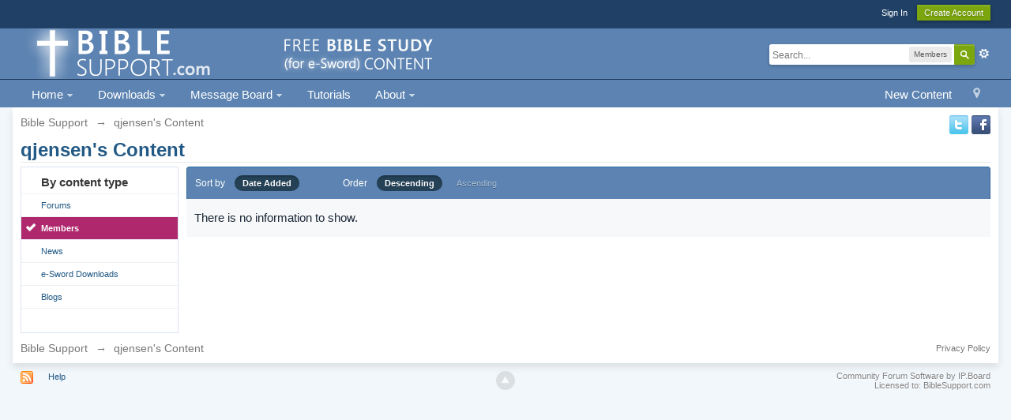

--- FILE ---
content_type: text/html;charset=UTF-8
request_url: http://www.biblesupport.com/index.php?app=core&module=search&do=user_activity&sid=ad70791e9405bec5feb1bd26b4268c41&mid=5341&search_app=members&userMode=all&search_app_filters%5Bmembers%5D%5BsearchInKey%5D=comments&search_app_filters%5Bmembers%5D%5Bcomments%5D%5BsortKey%5D=date&search_app_filters%5Bmembers%5D%5Bcomments%5D%5BsortDir%5D=
body_size: 8079
content:
<!DOCTYPE html>
	<html lang="en"  xmlns:fb="http://www.facebook.com/2008/fbml">
	<head>



		<meta charset="UTF-8" />
		<title>qjensen's Content - Bible Support</title>
		<meta http-equiv="X-UA-Compatible" content="IE=edge" />
		<link rel="shortcut icon" href='http://www.biblesupport.com/favicon.ico' />
		<link rel="image_src" href='http://www.biblesupport.com/public/style_images/master/meta_image.png' />
		<script type='text/javascript'>
		//<![CDATA[
			jsDebug			= 0; /* Must come before JS includes */
			DISABLE_AJAX	= parseInt(0); /* Disables ajax requests where text is sent to the DB; helpful for charset issues */
			inACP			= false;
			var isRTL		= false;
			var rtlIe		= '';
			var rtlFull		= '';
		//]]>
		</script>
		
	
				
	

				
	

				
	

				
	

				
	

				
	

				
	

				
	

				
	

				
	

				
	
	
		<link rel="stylesheet" type="text/css" media='screen,print' href="http://www.biblesupport.com/public/min/index.php?ipbv=b4e39690249598b9f7ffc02d5fe90ec4&amp;f=public/style_css/css_1/promenu_header.css,public/style_css/css_1/calendar_select.css,public/style_css/css_1/ipb_ckeditor.css,public/style_css/css_1/ipb_common.css,public/style_css/css_1/ipb_editor.css,public/style_css/css_1/ipb_styles.css,public/style_css/css_1/promenu.css,public/style_css/css_1/ipb_search.css,public/style_css/css_1/promenu_footer.css,public/style_css/css_1/promenu_generic.css,public/style_css/css_1/promenu_bottom_bar.css" />
	

<!--[if lte IE 7]>
	<link rel="stylesheet" type="text/css" title='Main' media="screen" href="http://www.biblesupport.com/public/style_css/css_1/ipb_ie.css" />
<![endif]-->
<!--[if lte IE 8]>
	<style type='text/css'>
		.ipb_table { table-layout: fixed; }
		.ipsLayout_content { width: 99.5%; }
	</style>
<![endif]-->

	<style type='text/css'>
		img.bbc_img { max-width: 100% !important; }
	</style>

		<meta property="og:title" content="qjensen&#039;s Content"/>
		<meta property="og:site_name" content="Bible Support"/>
		<meta property="og:type" content="article" />
		
	
		
		
			<meta name="identifier-url" content="http://www.biblesupport.com/index.php?app=core&amp;module=search&amp;do=user_activity&amp;sid=ad70791e9405bec5feb1bd26b4268c41&amp;mid=5341&amp;search_app=members&amp;userMode=all&amp;search_app_filters%5Bmembers%5D%5BsearchInKey%5D=comments&amp;search_app_filters%5Bmembers%5D%5Bcomments%5D%5BsortKey%5D=date&amp;search_app_filters%5Bmembers%5D%5Bcomments%5D%5BsortDir%5D=" />
		
		
			<meta property="og:url" content="http://www.biblesupport.com/index.php?app=core&amp;module=search&amp;do=user_activity&amp;sid=ad70791e9405bec5feb1bd26b4268c41&amp;mid=5341&amp;search_app=members&amp;userMode=all&amp;search_app_filters%5Bmembers%5D%5BsearchInKey%5D=comments&amp;search_app_filters%5Bmembers%5D%5Bcomments%5D%5BsortKey%5D=date&amp;search_app_filters%5Bmembers%5D%5Bcomments%5D%5BsortDir%5D=" />
		
		
		
	

<meta property="og:image" content="http://www.biblesupport.com/public/style_images/master/meta_image.png"/>
		
		
		
		<script type='text/javascript' src='http://www.biblesupport.com/public/min/index.php?ipbv=b4e39690249598b9f7ffc02d5fe90ec4&amp;g=js'></script>
	
	<script type='text/javascript' src='http://www.biblesupport.com/public/min/index.php?ipbv=b4e39690249598b9f7ffc02d5fe90ec4&amp;charset=UTF-8&amp;f=public/js/ipb.js,cache/lang_cache/1/ipb.lang.js,public/js/ips.hovercard.js,public/js/ips.quickpm.js' charset='UTF-8'></script>

<script>
	if (!window.jQuery) {

		document.write("<" + "script type='text/javascript' src='https://ajax.googleapis.com/ajax/libs/jquery/1.7.1/jquery.min.js'></" + "script>");

	}
</script>
<script type='text/javascript' src='http://www.biblesupport.com/public/js/promenu/promenu.js'></script>
<script type='text/javascript'>
	ProjQ171 = jQuery.noConflict();
	typeShow = "show";
	typeHide = "hide";
	dd = 200;
	du = 200;
	click = 0;
	topOffset = 10;
	
	function ProperActivation(group){  
                                                         
	enableR = 1;  

	a = window.location.href;  
								  
	ProjQ171(group).find("a").each(function(){  
						
	   if(ProjQ171(this).attr("href") == a)  
	   {  
			ProjQ171(this).addClass("active");  
				  if(enableR == 1){  
					   ProjQ171(this).parent().addClass("active");  
					   ProjQ171(this).parent().parents("li").find("a:first").addClass("active");  
					   ProjQ171(this).parent().parents("li").addClass("active");  
				  }  
			 }  
						
		})  
	}
</script>
	
		
			
			
				<link rel="alternate" type="application/rss+xml" title="e-Sword Forums RSS Feed" href="http://www.biblesupport.com/rss/forums/1-e-sword-forums-rss-feed/" />
			
			
			
		

			
			
				<link rel="alternate" type="application/rss+xml" title="Latest e-Sword Downloads, Modules, Utilities, and News" href="http://www.biblesupport.com/rss/ccs/1-latest-e-sword-downloads-modules-utilities-and-news/" />
			
			
			
		

			
			
				<link rel="alternate" type="application/rss+xml" title="Latest e-Sword Downloads, Modules, Utilities, and News: Help" href="http://www.biblesupport.com/rss/ccs/1c11-help/" />
			
			
			
		

			
			
				<link rel="alternate" type="application/rss+xml" title="Last 10 Downloads RSS Feed " href="http://www.biblesupport.com/rss/downloads/" />
			
			
			
		
	

		
			
			
			
			
				<script type='text/javascript'>
				//<![CDATA[
				ipb.global.activateMainMenu = function() {};
				//]]>
			</script>
			
		
	

	



		
		<script type='text/javascript'>
	//<![CDATA[
		/* ---- URLs ---- */
		ipb.vars['base_url'] 			= 'http://www.biblesupport.com/index.php?s=a54d4b46647e566743e322f7425d9e11&';
		ipb.vars['board_url']			= 'http://www.biblesupport.com';
		ipb.vars['img_url'] 			= "http://www.biblesupport.com/public/style_images/master";
		ipb.vars['loading_img'] 		= 'http://www.biblesupport.com/public/style_images/master/loading.gif';
		ipb.vars['active_app']			= 'core';
		ipb.vars['upload_url']			= 'http://www.biblesupport.com/uploads';
		/* ---- Member ---- */
		ipb.vars['member_id']			= parseInt( 0 );
		ipb.vars['is_supmod']			= parseInt( 0 );
		ipb.vars['is_admin']			= parseInt( 0 );
		ipb.vars['secure_hash'] 		= '880ea6a14ea49e853634fbdc5015a024';
		ipb.vars['session_id']			= 'a54d4b46647e566743e322f7425d9e11';
		ipb.vars['twitter_id']			= 0;
		ipb.vars['fb_uid']				= 0;
		ipb.vars['auto_dst']			= parseInt( 0 );
		ipb.vars['dst_in_use']			= parseInt(  );
		ipb.vars['is_touch']			= false;
		ipb.vars['member_group']		= {"g_mem_info":"1"}
		/* ---- cookies ----- */
		ipb.vars['cookie_id'] 			= '';
		ipb.vars['cookie_domain'] 		= '';
		ipb.vars['cookie_path']			= '/';
		/* ---- Rate imgs ---- */
		ipb.vars['rate_img_on']			= 'http://www.biblesupport.com/public/style_images/master/star.png';
		ipb.vars['rate_img_off']		= 'http://www.biblesupport.com/public/style_images/master/star_off.png';
		ipb.vars['rate_img_rated']		= 'http://www.biblesupport.com/public/style_images/master/star_rated.png';
		/* ---- Uploads ---- */
		ipb.vars['swfupload_swf']		= 'http://www.biblesupport.com/public/js/3rd_party/swfupload/swfupload.swf';
		ipb.vars['swfupload_enabled']	= true;
		ipb.vars['use_swf_upload']		= ( '' == 'flash' ) ? true : false;
		ipb.vars['swfupload_debug']		= false;
		/* ---- other ---- */
		ipb.vars['highlight_color']     = "#ade57a";
		ipb.vars['charset']				= "UTF-8";
		ipb.vars['time_offset']			= "-6";
		ipb.vars['hour_format']			= "12";
		ipb.vars['seo_enabled']			= 1;
		
		ipb.vars['seo_params']			= {"start":"-","end":"\/","varBlock":"?","varPage":"page-","varSep":"&","varJoin":"="};
		
		/* Templates/Language */
		ipb.templates['inlineMsg']		= "";
		ipb.templates['ajax_loading'] 	= "<div id='ajax_loading'><img src='http://www.biblesupport.com/public/style_images/master/ajax_loading.gif' alt='" + ipb.lang['loading'] + "' /></div>";
		ipb.templates['close_popup']	= "<img src='http://www.biblesupport.com/public/style_images/master/close_popup.png' alt='x' />";
		ipb.templates['rss_shell']		= new Template("<ul id='rss_menu' class='ipbmenu_content'>#{items}</ul>");
		ipb.templates['rss_item']		= new Template("<li><a href='#{url}' title='#{title}'>#{title}</a></li>");
		
		ipb.templates['autocomplete_wrap'] = new Template("<ul id='#{id}' class='ipb_autocomplete' style='width: 250px;'></ul>");
		ipb.templates['autocomplete_item'] = new Template("<li id='#{id}' data-url='#{url}'><img src='#{img}' alt='' class='ipsUserPhoto ipsUserPhoto_mini' />&nbsp;&nbsp;#{itemvalue}</li>");
		ipb.templates['page_jump']		= new Template("<div id='#{id}_wrap' class='ipbmenu_content'><h3 class='bar'>Jump to page</h3><p class='ipsPad'><input type='text' class='input_text' id='#{id}_input' size='8' /> <input type='submit' value='Go' class='input_submit add_folder' id='#{id}_submit' /></p></div>");
		ipb.templates['global_notify'] 	= new Template("<div class='popupWrapper'><div class='popupInner'><div class='ipsPad'>#{message} #{close}</div></div></div>");
		
		
		ipb.templates['header_menu'] 	= new Template("<div id='#{id}' class='ipsHeaderMenu boxShadow'></div>");
		
		Loader.boot();
	//]]>
	</script>
	<script>
  (function(i,s,o,g,r,a,m){i['GoogleAnalyticsObject']=r;i[r]=i[r]||function(){
  (i[r].q=i[r].q||[]).push(arguments)},i[r].l=1*new Date();a=s.createElement(o),
  m=s.getElementsByTagName(o)[0];a.async=1;a.src=g;m.parentNode.insertBefore(a,m)
  })(window,document,'script','https://www.google-analytics.com/analytics.js','ga');

  ga('create', 'UA-79829280-1', 'auto');
  ga('send', 'pageview');

</script></head>
	<body id='ipboard_body'>

<style type='text/css'>
#callout {
background: #f4c900;
padding: 10px 0;
text-align: center;
font-size: 110%;
color: #4e84af;
font-weight: 100;

}

</style>
<!--
<div id='callout'>
<b>Easter: </b>&#147He is not here: for he is risen...&#148; Read about the <a href = "http://www.biblesupport.com/e-sword-downloads/file/9163-schilder-klaas-christ-in-his-suffering-christ-on-trial-christ-crucified-3-vols/" style="color:#4e84af; text-decoration: underline;">passion of Christ like never before</a>.
</div>-->
		<p id='content_jump' class='hide'><a id='top'></a><a href='#j_content' title='Jump to content' accesskey='m'>Jump to content</a></p>
		<div id='ipbwrapper'>
			<!-- ::: TOP BAR: Sign in / register or user drop down and notification alerts ::: -->
			<div id='header_bar' class='clearfix'>
				<div class='main_width'>
					
					<div id='user_navigation' class='not_logged_in'>
							
							<ul class='ipsList_inline right'>
								<li>
									<span class='services'>
										
										
										
									</span>
									&nbsp;&nbsp;&nbsp;&nbsp;
									<a href='http://www.biblesupport.com/index.php?app=core&amp;module=global&amp;section=login' title='Sign In' id='sign_in'>Sign In</a>&nbsp;&nbsp;&nbsp;
								</li>
								<li>
									<a href="http://www.biblesupport.com/index.php?app=core&amp;module=global&amp;section=register" title='Create Account' id='register_link'>Create Account</a>
								</li>
							</ul>
						</div>
				</div>
			</div>
			<!-- ::: BRANDING STRIP: Logo and search box ::: -->
			<div id='branding'>
				<div class='main_width'>
					<div id='logo'>
						
							<a href='http://www.biblesupport.com' title='Go to community index' rel="home" accesskey='1'><img src='http://www.biblesupport.com/public/style_images/1_new-logo-2014-v4.png' alt='Logo' /></a>
						
					</div>
					
						<div id='search' class='right'>
	<form action="http://www.biblesupport.com/index.php?app=core&amp;module=search&amp;do=search&amp;fromMainBar=1" method="post" id='search-box' >
		<fieldset>
			<label for='main_search' class='hide'>Search</label>
			<a href='http://www.biblesupport.com/index.php?app=core&amp;module=search&amp;search_in=members' title='Advanced Search' accesskey='4' rel="search" id='adv_search' class='right'>Advanced</a>
			<span id='search_wrap' class='right'>
				<input type='text' id='main_search' name='search_term' class='inactive' size='17' tabindex='100' />
				<span class='choice ipbmenu clickable' id='search_options' style='display: none'></span>
				<ul id='search_options_menucontent' class='ipbmenu_content ipsPad' style='display: none'>
					<li class='title'><strong>Search section:</strong></li>
					
					
					
						
					
					<li class='app'><label for='s_forums' title='Forums'><input type='radio' name='search_app' class='input_radio' id='s_forums' value="forums"  />Forums</label></li><li class='app'><label for='s_members' title='Members'><input type='radio' name='search_app' class='input_radio' id='s_members' value="members" checked="checked" />Members</label></li><li class='app'><label for='s_core' title='Help Files'><input type='radio' name='search_app' class='input_radio' id='s_core' value="core"  />Help Files</label></li>				
						
					
				
						
					
				
						
					
				
						
					
				
						
					
				
						
					
				
						
					
				
						<li class='app'>
								<label for='s_ccs' title='News'>
									<input type='radio' name='search_app' class='input_radio' id='s_ccs' value="ccs"  />
									News
								</label>
							</li>
					
				
						<li class='app'>
								<label for='s_downloads' title='e-Sword Downloads'>
									<input type='radio' name='search_app' class='input_radio' id='s_downloads' value="downloads"  />
									e-Sword Downloads
								</label>
							</li>
					
				
						
					
				
						
					
				
						<li class='app'>
								<label for='s_blog' title='Blogs'>
									<input type='radio' name='search_app' class='input_radio' id='s_blog' value="blog"  />
									Blogs
								</label>
							</li>
					
				
						
					
				
						
					
				
						
					
				
						
					
				</ul>
				<input type='submit' class='submit_input clickable' value='Search' />
			</span>
			
		</fieldset>
	</form>
</div>
					
				</div>
			</div>
			<!-- ::: APPLICATION TABS ::: -->
			<div id='primary_nav' class='clearfix'>
				<div class='main_width'>
					<ul class='ipsList_inline' id='community_app_menu'>
						
							<li class='right'>
								<a href="http://www.biblesupport.com/index.php?app=core&amp;module=global&amp;section=navigation&amp;inapp=core" rel="quickNavigation" accesskey='9' id='quickNavLaunch' title='Open Quick Navigation'><span>&nbsp;</span></a>
							</li>
						
						<li id='nav_explore' class='right'>
							<a href='http://www.biblesupport.com/index.php?app=core&amp;module=search&amp;do=viewNewContent&amp;search_app=forums' accesskey='2'>New Content</a>
						</li>
						
						
   
      <li id="nav_app_ccs" class='main left right_open'  style='z-index:9990;'>
        <a href="http://www.biblesupport.com/page/e-sword-modules-message-board.html" class="" title="Front page of BibleSupport.com" >
                                                                Home
                                                                   <span class="downarrow"></span>
        </a>
        
<ul class='submenu_container clearfix boxShadow first right_open' style='visibility:hidden;position:absolute;z-index:9992'>
  
  <li id="nav_app_core" class='left skip_moremenu ' style='position:relative;'>
   <a href="http://www.biblesupport.com/index.php?app=core&amp;module=search&amp;do=new_posts&amp;search_app=downloads" class="notMe " title="Since your last visit" id="promenu_9"
   
   >
        
        New e-Sword Downloads
        
   </a>
   
  </li>
  
</ul>

   </li>
  
 
      <li id="nav_app_downloads" class='main left right_open'  style='z-index:9990;'>
        <a href="http://www.biblesupport.com/e-sword-downloads/" class="" title="e-Sword and MySword Downloads" >
                                                                Downloads
                                                                   <span class="downarrow"></span>
        </a>
        
<ul class='submenu_container clearfix boxShadow first right_open' style='visibility:hidden;position:absolute;z-index:9992'>
  
  <li id="nav_app_downloads" class='left skip_moremenu ' style='position:relative;'>
   <a href="http://www.biblesupport.com/e-sword-downloads/" class="notMe " title="Downloads Main Page" id="promenu_10"
   
   >
        
        Downloads Area
        
   </a>
   
  </li>
  

  <li id="nav_app_core" class='left skip_moremenu ' style='position:relative;'>
   <a href="http://www.biblesupport.com/index.php?app=downloads&amp;module=post&amp;section=submit&amp;c=" class="notMe " title="Share your module with others" id="promenu_11"
   
   >
        
        Share (Upload) a Module
        
   </a>
   
  </li>
  

  <li id="nav_app_core" class='left skip_moremenu ' style='position:relative;'>
   <a href="http://www.biblesupport.com/e-sword-downloads/" class="notMe " title="Download e-Sword Modules" id="promenu_12"
   
   >
        
        e-Sword 9-10 Downloads
        
   </a>
   
  </li>
  

  <li id="nav_app_core" class='left skip_moremenu ' style='position:relative;'>
   <a href="http://www.biblesupport.com/e-sword-downloads/category/26-mysword-modules/" class="notMe " title="Download MySword Modules" id="promenu_13"
   
   >
        
        MySword Downloads
        
   </a>
   
  </li>
  

  <li id="nav_app_core" class='left skip_moremenu ' style='position:relative;'>
   <a href="http://www.biblesupport.com/index.php?app=downloads&amp;module=stats" class="notMe " title="Most Popular Downloads and Rankings" id="promenu_14"
   
   >
        
        Popular Downloads &amp; Stats
        
   </a>
   
  </li>
  

  <li id="nav_app_core" class='left skip_moremenu ' style='position:relative;'>
   <a href="http://www.biblesupport.com/page/most-popular-e-sword-downloads.html" class="notMe " title="Top 500 Most Downloaded Files" id="promenu_15"
   
   >
        
        Top 500 Downloads
        
   </a>
   
  </li>
  

  <li id="nav_app_core" class='left skip_moremenu ' style='position:relative;'>
   <a href="http://www.biblesupport.com/index.php?app=core&amp;module=search&amp;do=new_posts&amp;search_app=downloads" class="notMe " title="New Modules Since Last Visit" id="promenu_16"
   
   >
        
        New Downloads
        
   </a>
   
  </li>
  

  <li id="nav_app_core" class='left skip_moremenu ' style='position:relative;'>
   <a href="http://www.biblesupport.com/index.php?app=core&amp;module=search&amp;do=user_activity&amp;search_app=downloads" class="notMe " title="The Files You Contributed to this Website" id="promenu_17"
   
   >
        
        View Files You Uploaded
        
   </a>
   
  </li>
  

  <li id="nav_app_core" class='left skip_moremenu ' style='position:relative;'>
   <a href="http://www.biblesupport.com/index.php?app=core&amp;module=usercp&amp;tab=downloads" class="notMe " title="View Files You Downloaded From This Website" id="promenu_18"
   
   >
        
        View Files You Downloaded
        
   </a>
   
  </li>
  
</ul>

   </li>
  
 
      <li id="nav_app_forums" class='main left right_open'  style='z-index:9990;'>
        <a href="http://www.biblesupport.com/forums/" class="" title="Ask Questions" >
                                                                Message Board
                                                                   <span class="downarrow"></span>
        </a>
        
<ul class='submenu_container clearfix boxShadow first right_open' style='visibility:hidden;position:absolute;z-index:9992'>
  
  <li id="nav_app_core" class='left skip_moremenu ' style='position:relative;'>
   <a href="http://www.biblesupport.com/index" class="notMe " title="e-Sword/MySword Forums Index and Summary" id="promenu_19"
   
   >
        
        View All Forums
        
   </a>
   
  </li>
  

  <li id="nav_app_core" class='left skip_moremenu ' style='position:relative;'>
   <a href="http://www.biblesupport.com/forum/2-e-sword-general-discussion-questions/" class="notMe " title="e-Sword General Discussion and Questions" id="promenu_20"
   
   >
        
        e-Sword General Questions
        
   </a>
   
  </li>
  

  <li id="nav_app_core" class='left skip_moremenu ' style='position:relative;'>
   <a href="http://www.biblesupport.com/forum/3-e-sword-modules-resources/" class="notMe " title="Discuss &amp; Request Modules" id="promenu_21"
   
   >
        
        e-Sword Modules/Resources
        
   </a>
   
  </li>
  

  <li id="nav_app_core" class='left skip_moremenu ' style='position:relative;'>
   <a href="http://www.biblesupport.com/forum/4-e-sword-tools-utilities/" class="notMe " title="e-Sword Tools &amp; Utilities" id="promenu_22"
   
   >
        
        e-Sword Tools &amp; Utilities
        
   </a>
   
  </li>
  

  <li id="nav_app_core" class='left skip_moremenu ' style='position:relative;'>
   <a href="http://www.biblesupport.com/forum/15-mysword/" class="notMe " title="The best Droid Bible study software" id="promenu_26"
   
   >
        
        MySword
        
   </a>
   
  </li>
  

  <li id="nav_app_core" class='left skip_moremenu ' style='position:relative;'>
   <a href="http://www.biblesupport.com/forum/13-website-feedback/" class="notMe " title="What do you think of this website?" id="promenu_27"
   
   >
        
        Website Feedback
        
   </a>
   
  </li>
  

  <li id="nav_app_core" class='left skip_moremenu ' style='position:relative;'>
   <a href="http://www.biblesupport.com/forum/18-new-e-sword-downloads/" class="notMe " title="This forum records new e-Sword modules" id="promenu_23"
   
   >
        
        New e-Sword Downloads
        
   </a>
   
  </li>
  

  <li id="nav_app_core" class='left skip_moremenu ' style='position:relative;'>
   <a href="http://www.biblesupport.com/index.php?app=core&amp;module=search&amp;do=user_activity&amp;search_app=forums" class="notMe " title="You said what..." id="promenu_28"
   
   >
        
        View Your Posts/Replies
        
   </a>
   
  </li>
  
</ul>

   </li>
  
 
      <li id="nav_app_core" class='main left right_open'  style='z-index:9990;'>
        <a href="http://www.biblesupport.com/forum/25-tutorials/" class="notMe" title="Step by step help" >
                                                                Tutorials
                                                                  
        </a>
        
   </li>
  
 
      <li id="nav_app_core" class='main left right_open'  style='z-index:9990;'>
        <a href="http://www.biblesupport.com/page/e-sword-modules-message-board.html/_/e-sword-site-help/about-biblesupportcom-r22" class="" title="About the site" >
                                                                About
                                                                   <span class="downarrow"></span>
        </a>
        
<ul class='submenu_container clearfix boxShadow first right_open' style='visibility:hidden;position:absolute;z-index:9992'>
  
  <li id="nav_app_core" class='left skip_moremenu ' style='position:relative;'>
   <a href="http://www.facebook.com/biblesupport" class="notMe " title="Show your support &amp; help us bless others" id="promenu_50"
   
   >
        
        Facebook
        
   </a>
   
  </li>
  

  <li id="nav_app_core" class='left skip_moremenu ' style='position:relative;'>
   <a href="http://www.twitter.com/biblesupport" class="notMe " title="Show your support and get news and updates before the website." id="promenu_51"
   
   >
        
        Twitter
        
   </a>
   
  </li>
  

  <li id="nav_app_core" class='left skip_moremenu ' style='position:relative;'>
   <a href="http://www.biblesupport.com/topic/939-linking-to-biblesupportcom-webmasters-toolkit/" class="notMe " title="Graphics and code for linking to BibleSupport.com" id="promenu_32"
   
   >
        
        Webmaster&#39;s Toolkit
        
   </a>
   
  </li>
  

  <li id="nav_app_core" class='left skip_moremenu ' style='position:relative;'>
   <a href="http://www.biblesupport.com/page/e-sword-modules-message-board.html/_/e-sword-site-help/spam-blocked-r26" class="notMe " title="Can&#39;t register as a new member?" id="promenu_33"
   
   >
        
        Spam Blocked?
        
   </a>
   
  </li>
  

  <li id="nav_app_core" class='left skip_moremenu ' style='position:relative;'>
   <a href="http://www.biblesupport.com/page/e-sword-modules-message-board.html/_/e-sword-site-help/terms-of-use-r19" class="notMe " title="Terms of use" id="promenu_34"
   
   >
        
        Terms of Use
        
   </a>
   
  </li>
  

  <li id="nav_app_core" class='left skip_moremenu ' style='position:relative;'>
   <a href="http://www.biblesupport.com/page/e-sword-modules-message-board.html/_/e-sword-site-help/copyright-policy-r20" class="notMe " title="Copyright Policy" id="promenu_35"
   
   >
        
        Copyright Policy
        
   </a>
   
  </li>
  

  <li id="nav_app_core" class='left skip_moremenu ' style='position:relative;'>
   <a href="http://www.biblesupport.com/page/e-sword-modules-message-board.html/_/e-sword-site-help/privacy-policy-r21" class="notMe " title="Privacy Policy" id="promenu_36"
   
   >
        
        Privacy Policy
        
   </a>
   
  </li>
  
</ul>

   </li>
  
				<script type='text/javascript'>        
					ProjQ171(document).ready(function() {
						ProjQ171("#community_app_menu").ProMenu();  
						ProperActivation("#community_app_menu");
					});
				</script>
						<li id='nav_other_apps' style='display: none'>
							<a href='#' class='ipbmenu' id='more_apps'>More <img src='http://www.biblesupport.com/public/style_images/master/useropts_arrow.png' /></a>
						</li>
					</ul>
				</div>
			</div>	
			
			<!-- ::: MAIN CONTENT AREA ::: -->
			<div id='content' class='clearfix'>
				<!-- ::: NAVIGATION BREADCRUMBS ::: -->
				<div id='secondary_navigation' class='clearfix'>
						<ol class='breadcrumb top ipsList_inline left'>
														<li itemscope itemtype="http://data-vocabulary.org/Breadcrumb">
									<a href='http://www.biblesupport.com/index' itemprop="url">
										<span itemprop="title">Bible Support</span>
									</a>
								</li>
								
							
								<li itemscope itemtype="http://data-vocabulary.org/Breadcrumb">
									<span class='nav_sep'>&rarr;</span>
									 <span itemprop="title">qjensen's Content</span>
								</li>
								
							
						</ol><p align=right>

<a href="http://www.twitter.com/biblesupport"><img src="http://www.biblesupport.com/a/twitter.png"></a> <a href="http://www.facebook.com/biblesupport"><img src="http://www.biblesupport.com/a/facebook.png"></a></p>
					</div>
				<noscript>
					<div class='message error'>
						<strong>Javascript Disabled Detected</strong>
						<p>You currently have javascript disabled. Several functions may not work. Please re-enable javascript to access full functionality.</p>
					</div>
					<br />
				</noscript>
				<!-- ::: CONTENT ::: -->
				
				<h2 class='ipsType_pagetitle'>qjensen's Content</h2>
<input type='hidden' name="usedInJsLater" id="urlString" value="[base64]" />

<div class='ipsLayout ipsLayout_withleft clearfix'>
	<div class='ipsLayout_left'>
		<div class='ipsBox'>
			<div class='ipsBox_container ipsSideMenu'>
				<h4>By content type</h4>
				<ul>
					<li ><a href='http://www.biblesupport.com/index.php?app=core&amp;module=search&amp;do=user_activity&amp;search_app=forums&amp;mid=5341&amp;userMode=all&amp;sid=a0d52c17010745750842dce0658a0504'>Forums</a></li><li class='active'><a href='http://www.biblesupport.com/index.php?app=core&amp;module=search&amp;do=user_activity&amp;search_app=members&amp;mid=5341&amp;userMode=all&amp;sid=a0d52c17010745750842dce0658a0504'>Members</a></li>
						
					

						
					

						
					

						
					

						
					

						
					

						
					

						<li ><a href='http://www.biblesupport.com/index.php?app=core&amp;module=search&amp;do=user_activity&amp;search_app=ccs&amp;mid=5341&amp;userMode=all&amp;sid=a0d52c17010745750842dce0658a0504'>News</a></li>
					

						<li ><a href='http://www.biblesupport.com/index.php?app=core&amp;module=search&amp;do=user_activity&amp;search_app=downloads&amp;mid=5341&amp;userMode=all&amp;sid=a0d52c17010745750842dce0658a0504'>e-Sword Downloads</a></li>
					

						
					

						
					

						<li ><a href='http://www.biblesupport.com/index.php?app=core&amp;module=search&amp;do=user_activity&amp;search_app=blog&amp;mid=5341&amp;userMode=all&amp;sid=a0d52c17010745750842dce0658a0504'>Blogs</a></li>
					

						
					

						
					

						
					

						
					
				</ul>
				
				
			</div>
		</div>
	</div>
	<div class='ipsLayout_content'>
		
		<div class='maintitle ipsFilterbar'>
			
			<span class='ipsType_small'>Sort by</span>&nbsp;&nbsp;
					
						<ul class='ipsList_inline ipsType_smaller' style='display: inline'>
							
								<li class='active'>
									<a href='http://www.biblesupport.com/index.php?app=core&amp;module=search&amp;do=user_activity&amp;sid=a0d52c17010745750842dce0658a0504&amp;mid=5341&amp;search_app=members&amp;userMode=all&amp;search_app_filters[members][searchInKey]=comments&amp;search_app_filters[members][comments][sortKey]=date&amp;search_app_filters[members][comments][sortDir]='>Date Added</a>
								</li>
							
						</ul>
						&nbsp;&nbsp;&nbsp;&nbsp;&nbsp;&nbsp;&nbsp;&nbsp;&nbsp;&nbsp;&nbsp;&nbsp;
					
				<span class='ipsType_small'>Order</span>&nbsp;&nbsp;
				<ul class='ipsList_inline ipsType_smaller' style='display: inline'>
					<li class='active'>
						<a href='http://www.biblesupport.com/index.php?app=core&amp;module=search&amp;do=user_activity&amp;sid=a0d52c17010745750842dce0658a0504&amp;mid=5341&amp;userMode=all&amp;search_app=members&amp;search_app_filters[members][searchInKey]=comments&amp;search_app_filters[members][comments][sortKey]=date&amp;search_app_filters[members][comments][sortDir]=0'>Descending</a>
					</li>
					<li >
						<a href='http://www.biblesupport.com/index.php?app=core&amp;module=search&amp;do=user_activity&amp;sid=a0d52c17010745750842dce0658a0504&amp;mid=5341&amp;userMode=all&amp;search_app=members&amp;search_app_filters[members][searchInKey]=comments&amp;search_app_filters[members][comments][sortKey]=date&amp;search_app_filters[members][comments][sortDir]=1'>Ascending</a>
					</li>
				</ul>
		</div>
		
		<div>
			
				<p class='no_messages'>There is no information to show.</p>
			
		</div>
	</div>
</div>
				
				<ol class='breadcrumb bottom ipsList_inline left clearfix clear'>
											<li><a href='http://www.biblesupport.com/index'>Bible Support</a></li>
							
						
							<li><span class='nav_sep'>&rarr;</span> <span>qjensen's Content</span></li>
							
						

					
					<li class='right ipsType_smaller'>
						<a rel="nofollow" href='http://www.biblesupport.com/privacypolicy/'>Privacy Policy</a>
					</li>
					
						
				</ol>
			</div>
			<!-- ::: FOOTER (Change skin, language, mark as read, etc) ::: -->
			<div id='footer_utilities' class='main_width clearfix clear'>
				<a rel="nofollow" href='#top' id='backtotop' title='Go to top'><img src='http://www.biblesupport.com/public/style_images/master/top.png' alt='' /></a>
				<ul class='ipsList_inline left'>
					<li>
						<img src='http://www.biblesupport.com/public/style_images/master/feed.png' alt='RSS Feed' id='rss_feed' class='clickable' />
					</li>
					
							
					
					
					<li>
						<a href="http://www.biblesupport.com/index.php?app=core&amp;module=help" title='View help' rel="help" accesskey='6'>Help</a>
					</li>				
				</ul>
				<!-- Copyright Information -->
        				  <p id='copyright'>
        				  	<a href='http://www.invisionpower.com/apps/board/' title='Community Forum Software by Invision Power Services'>Community Forum Software by IP.Board</a><br />Licensed to: BibleSupport.com</p>
		<!-- / Copyright -->
			</div>
			
			
			
				<script type="text/javascript">
					ipb.global.lightBoxIsOff();
				</script>
			
			<div id='inline_login_form' style="display:none">
		<form action="http://www.biblesupport.com/index.php?app=core&amp;module=global&amp;section=login&amp;do=process" method="post" id='login'>
				<input type='hidden' name='auth_key' value='880ea6a14ea49e853634fbdc5015a024' />
				<input type="hidden" name="referer" value="http://www.biblesupport.com/index.php?app=core&module=search&do=user_activity&sid=ad70791e9405bec5feb1bd26b4268c41&mid=5341&search_app=members&userMode=all&search_app_filters%5Bmembers%5D%5BsearchInKey%5D=comments&search_app_filters%5Bmembers%5D%5Bcomments%5D%5BsortKey%5D=date&search_app_filters%5Bmembers%5D%5Bcomments%5D%5BsortDir%5D=" />
				<h3>Sign In</h3>
				
				<br />
				<div class='ipsForm ipsForm_horizontal'>
					<fieldset>
						<ul>
							<li class='ipsField'>
								<div class='ipsField_content'>
									Need an account? <a href="http://www.biblesupport.com/index.php?app=core&amp;module=global&amp;section=register" title='Register now!'>Register now!</a>
								</div>
							</li>
							<li class='ipsField ipsField_primary'>
								<label for='ips_username' class='ipsField_title'>Username or email:</label>
								<div class='ipsField_content'>
									<input id='ips_username' type='text' class='input_text' name='ips_username' size='30' tabindex='0' />
								</div>
							</li>
							<li class='ipsField ipsField_primary'>
								<label for='ips_password' class='ipsField_title'>Forum Password</label>
								<div class='ipsField_content'>
									<input id='ips_password' type='password' class='input_text' name='ips_password' size='30' tabindex='0' /><br />
									<a href='http://www.biblesupport.com/index.php?app=core&amp;module=global&amp;section=lostpass' title='Retrieve password'>I've forgotten my password</a>
								</div>
							</li>
							<li class='ipsField ipsField_checkbox'>
								<input type='checkbox' id='inline_remember' checked='checked' name='rememberMe' value='1' class='input_check' tabindex='0' />
								<div class='ipsField_content'>
									<label for='inline_remember'>
										<strong>Remember me</strong><br />
										<span class='desc lighter'>This is not recommended for shared computers</span>
									</label>
								</div>
							</li>
							
							
							<li class='ipsPad_top ipsForm_center desc ipsType_smaller'>
								<a rel="nofollow" href='http://www.biblesupport.com/privacypolicy/'>Privacy Policy</a>
							</li>
							
						</ul>
					</fieldset>
					
					<div class='ipsForm_submit ipsForm_center'>
						<input type='submit' class='ipsButton' value='Sign In' tabindex='0' />
					</div>
				</div>
			</form>
	</div>
		</div>
		
		
		<script type='text/javascript'>
			if( $('primary_nav') ){	ipb.global.activateMainMenu(); }
		</script>
			</body>
</html></script>